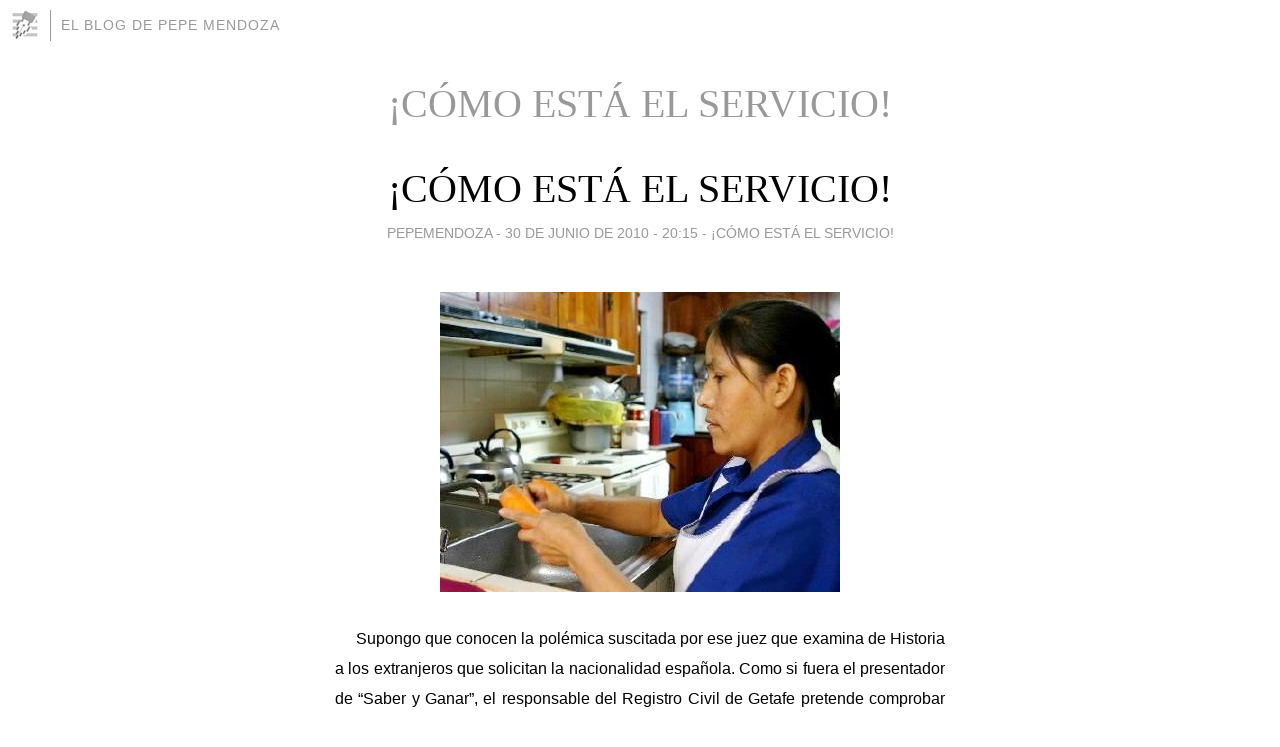

--- FILE ---
content_type: text/html; charset=utf-8
request_url: https://pepemendoza.blogia.com/temas/como-esta-el-servicio-/
body_size: 4335
content:
<!DOCTYPE html>
<html lang="es">
<head>
	<meta charset="UTF-8">
	
	<title>¡CÓMO ESTÁ EL SERVICIO! | El blog de Pepe Mendoza</title>

	<link rel="canonical" href="https://pepemendoza.blogia.com/temas/como-esta-el-servicio-/" />
        
	<meta name="robots" content="noindex">

	<meta property="og:locale" content="es" />
	<meta property="og:site_name" content="pepemendoza" />

	<meta property="og:type" content="object" />

	<meta property="og:type" content="article" />
	<meta property="og:title" content="&iexcl;C&Oacute;MO EST&Aacute; EL SERVICIO! | El blog de Pepe Mendoza" />
	<meta name="description" property="og:description" content="¡CÓMO ESTÁ EL SERVICIO! - "Crear es sacudir la inercia, mantener a pulso la libertad, nadar contracorriente, cuidar el estilo, decir una palabra amable, defender un derecho, inventar un chiste, hacer un regalo, reírse de uno mismo, tomarse muy en serio las cosas serias". JOSÉ ANTONIO MARINApepegonzalezmendoza@gmail.comContador de visitasdiseño de logos">

	<meta property="og:url" content="https://pepemendoza.blogia.com/temas/como-esta-el-servicio-/" />

	<link rel="alternate" type="application/rss+xml" title="RSS 2.0" href="https://pepemendoza.blogia.com/feed.xml" />

	<link rel="stylesheet" href="//cms.blogia.com/templates/template1/css/styles.css?v=1479210573">
	
	<link rel="shortcut icon" href="//cms.blogia.com/templates/template1/img/favicon.ico" />

	<meta name="viewport" content="width=device-width, initial-scale=1.0" />

	
	

<!-- Google tag (gtag.js) -->
<script async src="https://www.googletagmanager.com/gtag/js?id=G-QCKB0GVRJ4"></script>
<script>
  window.dataLayer = window.dataLayer || [];
  function gtag(){dataLayer.push(arguments);}
  gtag('js', new Date());

  gtag('config', 'G-QCKB0GVRJ4');
</script>

</head>









<body class="page--home">


		<header>



       <a href="https://www.blogia.com">
            <img src="[data-uri]" width="30" height="30" alt="Blogia" />
       </a>

		<div id="blog-title">
		<a href="https://pepemendoza.blogia.com">El blog de Pepe Mendoza</a>
		</div>
		
	</header>






	
	<main>
	
		

		<h1>¡CÓMO ESTÁ EL SERVICIO!</h1>

				







		
		<article>
			
			<h2><a href="https://pepemendoza.blogia.com/2010/063001-como-esta-el-servicio-.php">¡CÓMO ESTÁ EL SERVICIO!</a></h2>
			

			<div class="post__author-date">
				pepemendoza - 
				
				<time datetime="2010-06-30T20:15:00+00:00">
					<a href="https://pepemendoza.blogia.com/2010/063001-como-esta-el-servicio-.php">30 de junio de 2010 - 20:15</a>
				</time>
				
									- <a href="/temas/como-esta-el-servicio-/">¡CÓMO ESTÁ EL SERVICIO!</a>
							</div>
			
			
			<div class="post__content">
			
								<img class="right" src="https://pepemendoza.blogia.com/upload/20100630201513-natacha1-1-.jpg" alt="&iexcl;C&Oacute;MO EST&Aacute; EL SERVICIO!">
				
				<p style="text-align: justify;"><span style="font-family: arial,helvetica,sans-serif; font-size: medium;">&nbsp;&nbsp;&nbsp;&nbsp; Supongo que conocen la pol&eacute;mica suscitada por ese juez que examina de Historia a los extranjeros que solicitan la nacionalidad espa&ntilde;ola. Como si fuera el presentador de &ldquo;Saber y Ganar&rdquo;, el responsable del Registro Civil de Getafe pretende comprobar el grado de integraci&oacute;n de los inmigrantes con cuestiones como qu&eacute; ocurri&oacute; en 1868, cu&aacute;ntas dinast&iacute;as de reyes han dirigido Espa&ntilde;a y qui&eacute;n era Calder&oacute;n de la Barca. M&aacute;s all&aacute; de la procedencia o no del examen y de que algunas de las preguntas se puedan impugnar (el de La Barca es Cortijo, no Calder&oacute;n), a mi me parece un grave error conceder la nacionalidad a los que progresan adecuadamente, en lugar de a aqu&eacute;llos que necesitan mejorar. Si queremos seguir teniendo a camareros de sol a sol en la cocina de los restaurantes, o a mujeres cuidando ancianos o bru&ntilde;endo suelos por dos duros, yo creo que es mejor contar con gente lo menos cultivada posible. &nbsp;</span></p><p style="text-align: justify;"><span style="font-family: arial,helvetica,sans-serif; font-size: medium;">&nbsp;&nbsp;&nbsp;&nbsp;&nbsp; Imagine que usted y su pareja necesitan contratar a una empleada de hogar y que optan por una inmigrante que se sabe de carrerilla que Espa&ntilde;a limita al Norte con el mar Cant&aacute;brico, que Extremadura son dos, C&aacute;ceres y Badajoz, y que nuestras vidas son los r&iacute;os que van a dar a la mar que es el morir, etc&eacute;tera. Piense por un momento en que a la vez que usted hace speening en el sal&oacute;n escuchando de fondo a Bustamante o a El Barrio, del cuarto de servicio sale la sinfon&iacute;a n&uacute;mero 5 de Mahler o la 6 de Tchaikovsky. Reflexione sobre la hip&oacute;tesis de que su pareja se acueste con Antonio Gala y la sirvienta lo haga con Borges. O yo que s&eacute;, que su hija mayor mate por la &uacute;ltima vomitona de Bel&eacute;n Esteban mientras la interna resucita a sus dolores en las Redes c&aacute;lidas y acogedoras de Eduardo Punset.</span></p><p style="text-align: justify;"><span style="font-family: arial,helvetica,sans-serif; font-size: medium;">&nbsp;&nbsp;&nbsp;&nbsp; &iquest;Para que a uno le hagan el cuerpo de casa y le cocinen macarrones con at&uacute;n dos&nbsp; veces por semana es necesario verse humillado intelectualmente de esa forma? &iquest;Y si les da por estudiar tambi&eacute;n Derecho Laboral? &iquest;Es una temeridad o no es una temeridad lo del juez ese que se cree Jordi Hurtado?</span></p><p style="text-align: justify;"><span style="font-family: arial,helvetica,sans-serif; font-size: medium;">&nbsp;&nbsp;&nbsp;&nbsp;&nbsp; <em><strong>(Columna publicada en Diario de C&aacute;diz el 01-07-2010)</strong></em></span></p><p style="text-align: justify;"><em><strong><span style="font-family: arial,helvetica,sans-serif; font-size: medium;">&nbsp;&nbsp;&nbsp;&nbsp;&nbsp;&nbsp;&nbsp;&nbsp;&nbsp;&nbsp;&nbsp;</span></strong></em></p>				
			</div>


			
			<div class="post__share">
				<ul>
										<li class="share__facebook">
						<a href="https://www.facebook.com/sharer.php?u=https%3A%2F%2Fpepemendoza.blogia.com%2F2010%2F063001-como-esta-el-servicio-.php" 
							title="Compartir en Facebook"
							onClick="ga('send', 'event', 'compartir', 'facebook');">
								Facebook</a></li>
					<li class="share__twitter">
						<a href="https://twitter.com/share?url=https%3A%2F%2Fpepemendoza.blogia.com%2F2010%2F063001-como-esta-el-servicio-.php" 
							title="Compartir en Twitter"
							onClick="ga('send', 'event', 'compartir', 'twitter');">
								Twitter</a></li>
					<li class="share__whatsapp">
						<a href="whatsapp://send?text=https%3A%2F%2Fpepemendoza.blogia.com%2F2010%2F063001-como-esta-el-servicio-.php" 
							title="Compartir en WhatsApp"
							onClick="ga('send', 'event', 'compartir', 'whatsapp');">
								Whatsapp</a></li>
					<li class="share__email">
						<a href="mailto:?subject=Mira esto&body=Mira esto: https%3A%2F%2Fpepemendoza.blogia.com%2F2010%2F063001-como-esta-el-servicio-.php" 
							title="Compartir por email"
							onClick="ga('send', 'event', 'compartir', 'email');">
								Email</a></li>
									</ul>
			</div>
			
			
			<div class="post__info">
				<a href="https://pepemendoza.blogia.com/2010/063001-como-esta-el-servicio-.php#comments">1 comentario</a>
			</div>
		
		</article>


















	</main>













	<footer>
	
		<ul>
			<li><a href="/acercade/">Acerca de</a></li> 
			<li><a href="/archivos/">Archivos</a></li> 
			<li><a href="/admin.php">Administrar</a></li> 
		</ul>
			</footer>




<script>

  (function(i,s,o,g,r,a,m){i['GoogleAnalyticsObject']=r;i[r]=i[r]||function(){
  (i[r].q=i[r].q||[]).push(arguments)},i[r].l=1*new Date();a=s.createElement(o),
  m=s.getElementsByTagName(o)[0];a.async=1;a.src=g;m.parentNode.insertBefore(a,m)
  })(window,document,'script','//www.google-analytics.com/analytics.js','ga');


  ga('create', 'UA-80669-7', 'auto');
  ga('set', 'dimension1', '2014v1');
  ga('set', 'plantilla', '2014v1');
  ga('send', 'pageview');


</script>





</body>


</html>
